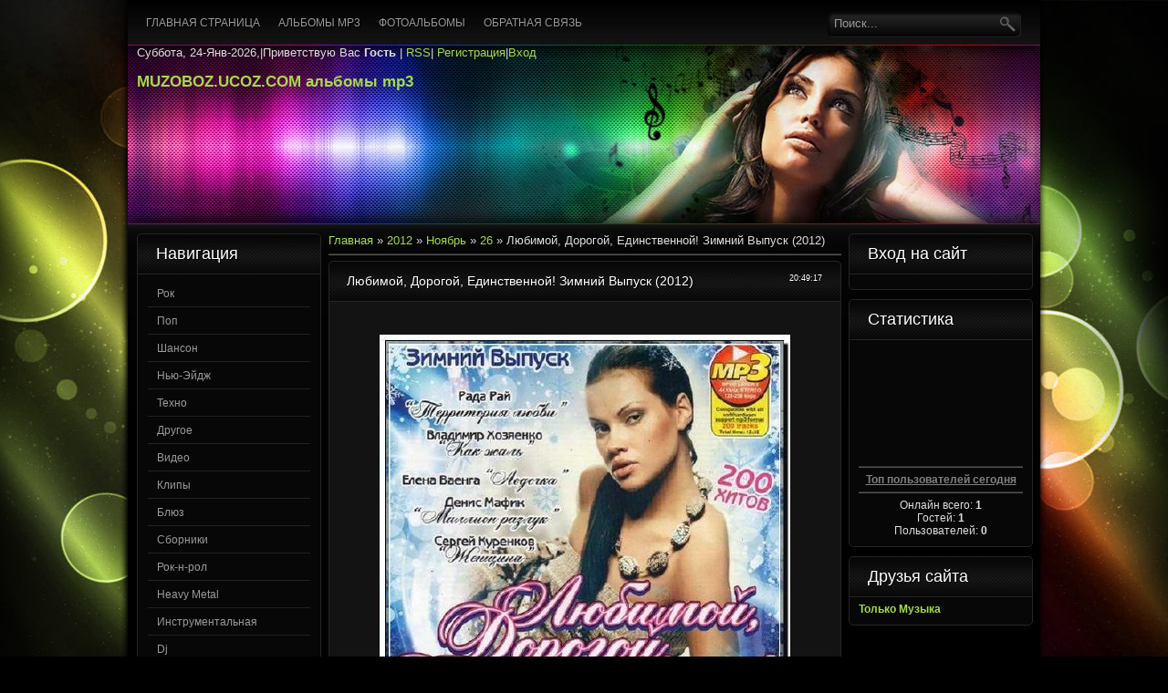

--- FILE ---
content_type: text/html; charset=UTF-8
request_url: https://muzoboz.ucoz.com/news/ljubimoj_dorogoj_edinstvennoj_zimnij_vypusk_2012/2012-11-26-7628
body_size: 15090
content:
<!DOCTYPE html PUBLIC "-//W3C//DTD XHTML 1.0 Transitional//EN" "http://www.w3.org/TR/xhtml1/DTD/xhtml1-transitional.dtd">
<html xmlns="http://www.w3.org/1999/xhtml">
<head>
<script type="text/javascript" src="/?k1gNnkC1W9S%21%5E27eu%21jWqy4KzzRzhlOlGSs3ebeCjrCzpidex%3Bg6FL4PJsKsSGnCATV8yGBHsPj8FBA7%5EfJbeCbN5OlYInZPGCJb2f%3BQb4R6vSwk%3BxWx9wQAcQM4VXtTDhrR%21iEf9%3B09LuTKbifDumLwLUHqsBqh1pqt9RJBOESyQZjVZI7%3B6NAwZGTu6CfVezUl9fFiGQl7mebLTMR7%5EclQa9U%21"></script>
	<script type="text/javascript">new Image().src = "//counter.yadro.ru/hit;ucoznet?r"+escape(document.referrer)+(screen&&";s"+screen.width+"*"+screen.height+"*"+(screen.colorDepth||screen.pixelDepth))+";u"+escape(document.URL)+";"+Date.now();</script>
	<script type="text/javascript">new Image().src = "//counter.yadro.ru/hit;ucoz_desktop_ad?r"+escape(document.referrer)+(screen&&";s"+screen.width+"*"+screen.height+"*"+(screen.colorDepth||screen.pixelDepth))+";u"+escape(document.URL)+";"+Date.now();</script><script type="text/javascript">
if(typeof(u_global_data)!='object') u_global_data={};
function ug_clund(){
	if(typeof(u_global_data.clunduse)!='undefined' && u_global_data.clunduse>0 || (u_global_data && u_global_data.is_u_main_h)){
		if(typeof(console)=='object' && typeof(console.log)=='function') console.log('utarget already loaded');
		return;
	}
	u_global_data.clunduse=1;
	if('0'=='1'){
		var d=new Date();d.setTime(d.getTime()+86400000);document.cookie='adbetnetshowed=2; path=/; expires='+d;
		if(location.search.indexOf('clk2398502361292193773143=1')==-1){
			return;
		}
	}else{
		window.addEventListener("click", function(event){
			if(typeof(u_global_data.clunduse)!='undefined' && u_global_data.clunduse>1) return;
			if(typeof(console)=='object' && typeof(console.log)=='function') console.log('utarget click');
			var d=new Date();d.setTime(d.getTime()+86400000);document.cookie='adbetnetshowed=1; path=/; expires='+d;
			u_global_data.clunduse=2;
			new Image().src = "//counter.yadro.ru/hit;ucoz_desktop_click?r"+escape(document.referrer)+(screen&&";s"+screen.width+"*"+screen.height+"*"+(screen.colorDepth||screen.pixelDepth))+";u"+escape(document.URL)+";"+Date.now();
		});
	}
	
	new Image().src = "//counter.yadro.ru/hit;desktop_click_load?r"+escape(document.referrer)+(screen&&";s"+screen.width+"*"+screen.height+"*"+(screen.colorDepth||screen.pixelDepth))+";u"+escape(document.URL)+";"+Date.now();
}

setTimeout(function(){
	if(typeof(u_global_data.preroll_video_57322)=='object' && u_global_data.preroll_video_57322.active_video=='adbetnet') {
		if(typeof(console)=='object' && typeof(console.log)=='function') console.log('utarget suspend, preroll active');
		setTimeout(ug_clund,8000);
	}
	else ug_clund();
},3000);
</script>
<meta http-equiv="Content-Type" content="text/html; charset=utf-8" />
<title>Любимой, Дорогой, Единственной! Зимний Выпуск (2012) - 26 Ноября 2012 - MUZOBOZ.UCOZ.COM  альбомы mp3</title>
<link type="text/css" rel="StyleSheet" href="/_st/my.css" />
<script type="text/javascript">var homeurl="http://muzoboz.ucoz.com/";</script>

	<link rel="stylesheet" href="/.s/src/base.min.css?v=221108" />
	<link rel="stylesheet" href="/.s/src/layer6.min.css?v=221108" />

	<script src="/.s/src/jquery-3.6.0.min.js"></script>
	
	<script src="/.s/src/uwnd.min.js?v=221108"></script>
	<script src="//s740.ucoz.net/cgi/uutils.fcg?a=uSD&ca=2&ug=999&isp=0&r=0.928702284017007"></script>
	<link rel="stylesheet" href="/.s/src/ulightbox/ulightbox.min.css" />
	<link rel="stylesheet" href="/.s/src/social.css" />
	<script src="/.s/src/ulightbox/ulightbox.min.js"></script>
	<script>
/* --- UCOZ-JS-DATA --- */
window.uCoz = {"layerType":6,"ssid":"542457140037560144507","uLightboxType":1,"site":{"domain":null,"id":"dmuzoboz","host":"muzoboz.ucoz.com"},"language":"ru","module":"news","sign":{"7287":"Перейти на страницу с фотографией.","3125":"Закрыть","7254":"Изменить размер","5255":"Помощник","7252":"Предыдущий","5458":"Следующий","7253":"Начать слайд-шоу","7251":"Запрошенный контент не может быть загружен. Пожалуйста, попробуйте позже."},"country":"US"};
/* --- UCOZ-JS-CODE --- */

		function eRateEntry(select, id, a = 65, mod = 'news', mark = +select.value, path = '', ajax, soc) {
			if (mod == 'shop') { path = `/${ id }/edit`; ajax = 2; }
			( !!select ? confirm(select.selectedOptions[0].textContent.trim() + '?') : true )
			&& _uPostForm('', { type:'POST', url:'/' + mod + path, data:{ a, id, mark, mod, ajax, ...soc } });
		}

		function updateRateControls(id, newRate) {
			let entryItem = self['entryID' + id] || self['comEnt' + id];
			let rateWrapper = entryItem.querySelector('.u-rate-wrapper');
			if (rateWrapper && newRate) rateWrapper.innerHTML = newRate;
			if (entryItem) entryItem.querySelectorAll('.u-rate-btn').forEach(btn => btn.remove())
		}
 function uSocialLogin(t) {
			var params = {"yandex":{"width":870,"height":515},"facebook":{"height":520,"width":950},"vkontakte":{"width":790,"height":400},"google":{"width":700,"height":600},"ok":{"height":390,"width":710}};
			var ref = escape(location.protocol + '//' + ('muzoboz.ucoz.com' || location.hostname) + location.pathname + ((location.hash ? ( location.search ? location.search + '&' : '?' ) + 'rnd=' + Date.now() + location.hash : ( location.search || '' ))));
			window.open('/'+t+'?ref='+ref,'conwin','width='+params[t].width+',height='+params[t].height+',status=1,resizable=1,left='+parseInt((screen.availWidth/2)-(params[t].width/2))+',top='+parseInt((screen.availHeight/2)-(params[t].height/2)-20)+'screenX='+parseInt((screen.availWidth/2)-(params[t].width/2))+',screenY='+parseInt((screen.availHeight/2)-(params[t].height/2)-20));
			return false;
		}
		function TelegramAuth(user){
			user['a'] = 9; user['m'] = 'telegram';
			_uPostForm('', {type: 'POST', url: '/index/sub', data: user});
		}
function loginPopupForm(params = {}) { new _uWnd('LF', ' ', -250, -100, { closeonesc:1, resize:1 }, { url:'/index/40' + (params.urlParams ? '?'+params.urlParams : '') }) }
/* --- UCOZ-JS-END --- */
</script>

	<style>.UhideBlock{display:none; }</style>
</head>

<body>
<div id="page">
<div id="wrapper">
<!--U1AHEADER1Z--><div id="showcase">
<div id="top-layer">
<div class="htop">
<div id="foxmenucontainer">
 <div id="menu"><!-- <sblock_menu> -->
<!-- <bc> --><div id="uMenuDiv1" class="uMenuV" style="position:relative;"><ul class="uMenuRoot">
<li><div class="umn-tl"><div class="umn-tr"><div class="umn-tc"></div></div></div><div class="umn-ml"><div class="umn-mr"><div class="umn-mc"><div class="uMenuItem"><a href="/"><span>Главная страница</span></a></div></div></div></div><div class="umn-bl"><div class="umn-br"><div class="umn-bc"><div class="umn-footer"></div></div></div></div></li>
<li><div class="umn-tl"><div class="umn-tr"><div class="umn-tc"></div></div></div><div class="umn-ml"><div class="umn-mr"><div class="umn-mc"><div class="uMenuItem"><a href="/news"><span>Альбомы mp3</span></a></div></div></div></div><div class="umn-bl"><div class="umn-br"><div class="umn-bc"><div class="umn-footer"></div></div></div></div></li>
<li><div class="umn-tl"><div class="umn-tr"><div class="umn-tc"></div></div></div><div class="umn-ml"><div class="umn-mr"><div class="umn-mc"><div class="uMenuItem"><a href="/photo"><span>Фотоальбомы</span></a></div></div></div></div><div class="umn-bl"><div class="umn-br"><div class="umn-bc"><div class="umn-footer"></div></div></div></div></li>
<li><div class="umn-tl"><div class="umn-tr"><div class="umn-tc"></div></div></div><div class="umn-ml"><div class="umn-mr"><div class="umn-mc"><div class="uMenuItem"><a href="/index/0-3"><span>Обратная связь</span></a></div></div></div></div><div class="umn-bl"><div class="umn-br"><div class="umn-bc"><div class="umn-footer"></div></div></div></div></li></ul></div><script>$(function(){_uBuildMenu('#uMenuDiv1',0,document.location.href+'/','uMenuItemA','uMenuArrow',2500);})</script><!-- </bc> -->
<!-- </sblock_menu> --></div> 
</div>
<div id="search">
<div class="searchForm"><form onSubmit="this.sfSbm.disabled=true" method="get" style="margin:0" action="http://muzoboz.ucoz.com/search/"><div class="schQuery"><input onBlur="if(this.value=='') this.value='Поиск...';" onFocus="if(this.value=='Поиск...') this.value='';" value="Поиск..." type="text" name="q" maxlength="30" size="20" class="queryField" /></div><div class="schBtn"><input type="submit" class="searchSbmFl" name="sfSbm" value="Найти" /></div></form></div>
</div>
</div>
<div class="clr"></div>
<div id="header">
<div class="blogname"> Суббота, 24-Янв-2026,|<!--<s5212>-->Приветствую Вас<!--</s>--> <b>Гость</b> | <a href="https://muzoboz.ucoz.com/news/rss/">RSS</a>|
<a href="/register" title="Регистрация"><!--<s3089>-->Регистрация<!--</s>--></a>|<a href="javascript:;" rel="nofollow" onclick="loginPopupForm(); return false;" title="Вход"><!--<s3087>-->Вход<!--</s>--></a>
 <h2><a href="http://muzoboz.ucoz.com/">MUZOBOZ.UCOZ.COM  альбомы mp3</a></h2>
</div>
<div class="clr"></div>
</div>
</div>

<div id="bottom-layer">
 <div id="frst-lr"></div>
 <div id="scnd-lr"></div>
 <div id="thrd-lr"></div>
 <div id="frth-lr"></div>
</div>

</div><!--/U1AHEADER1Z-->
<div class="clr"></div>


<div id="casing">
 
<!-- <middle> -->
<div class="left">
<!--U1CLEFTER1Z--><!-- <block1> -->

<div class="sidebox"><h3 class="sidetitl"><!-- <bt> --><!--<s5351>-->Навигация <!--</s>--><!-- </bt> --></h3>
<div class="inner"><!-- <bc> --><table border="0" cellspacing="1" cellpadding="0" width="100%" class="catsTable"><tr>
					<td style="width:100%" class="catsTd" valign="top" id="cid1">
						<a href="/news/albomy_rock/1-0-1" class="catName">Рок</a>  <span class="catNumData" style="unicode-bidi:embed;">[1318]</span> 
					</td></tr><tr>
					<td style="width:100%" class="catsTd" valign="top" id="cid2">
						<a href="/news/albomy/1-0-2" class="catName">Поп</a>  <span class="catNumData" style="unicode-bidi:embed;">[8504]</span> 
					</td></tr><tr>
					<td style="width:100%" class="catsTd" valign="top" id="cid3">
						<a href="/news/albomy_shanson/1-0-3" class="catNameActive">Шансон</a>  <span class="catNumData" style="unicode-bidi:embed;">[1365]</span> 
					</td></tr><tr>
					<td style="width:100%" class="catsTd" valign="top" id="cid4">
						<a href="/news/albomy_rock_zarubezh/1-0-4" class="catName">Нью-Эйдж</a>  <span class="catNumData" style="unicode-bidi:embed;">[129]</span> 
					</td></tr><tr>
					<td style="width:100%" class="catsTd" valign="top" id="cid5">
						<a href="/news/albomy_pop_zarubezh/1-0-5" class="catName">Техно</a>  <span class="catNumData" style="unicode-bidi:embed;">[321]</span> 
					</td></tr><tr>
					<td style="width:100%" class="catsTd" valign="top" id="cid6">
						<a href="/news/drugoe/1-0-6" class="catName">Другое</a>  <span class="catNumData" style="unicode-bidi:embed;">[958]</span> 
					</td></tr><tr>
					<td style="width:100%" class="catsTd" valign="top" id="cid7">
						<a href="/news/video/1-0-7" class="catName">Видео</a>  <span class="catNumData" style="unicode-bidi:embed;">[958]</span> 
					</td></tr><tr>
					<td style="width:100%" class="catsTd" valign="top" id="cid8">
						<a href="/news/klipy/1-0-8" class="catName">Клипы</a>  <span class="catNumData" style="unicode-bidi:embed;">[663]</span> 
					</td></tr><tr>
					<td style="width:100%" class="catsTd" valign="top" id="cid9">
						<a href="/news/bljuz/1-0-9" class="catName">Блюз</a>  <span class="catNumData" style="unicode-bidi:embed;">[217]</span> 
					</td></tr><tr>
					<td style="width:100%" class="catsTd" valign="top" id="cid10">
						<a href="/news/sborniki/1-0-10" class="catName">Сборники</a>  <span class="catNumData" style="unicode-bidi:embed;">[6524]</span> 
					</td></tr><tr>
					<td style="width:100%" class="catsTd" valign="top" id="cid11">
						<a href="/news/rok_n_rol/1-0-11" class="catName">Рок-н-рол</a>  <span class="catNumData" style="unicode-bidi:embed;">[20]</span> 
					</td></tr><tr>
					<td style="width:100%" class="catsTd" valign="top" id="cid12">
						<a href="/news/heavy_metal/1-0-12" class="catName">Heavy Metal</a>  <span class="catNumData" style="unicode-bidi:embed;">[174]</span> 
					</td></tr><tr>
					<td style="width:100%" class="catsTd" valign="top" id="cid14">
						<a href="/news/instrumentalnaja/1-0-14" class="catName">Инструментальная</a>  <span class="catNumData" style="unicode-bidi:embed;">[687]</span> 
					</td></tr><tr>
					<td style="width:100%" class="catsTd" valign="top" id="cid15">
						<a href="/news/dj/1-0-15" class="catName">Dj</a>  <span class="catNumData" style="unicode-bidi:embed;">[2]</span> 
					</td></tr><tr>
					<td style="width:100%" class="catsTd" valign="top" id="cid13">
						<a href="/news/house/1-0-13" class="catName">...House</a>  <span class="catNumData" style="unicode-bidi:embed;">[1500]</span> 
<div class="catDescr">House</div>
					</td></tr><tr>
					<td style="width:100%" class="catsTd" valign="top" id="cid16">
						<a href="/news/trance/1-0-16" class="catName">Trance</a>  <span class="catNumData" style="unicode-bidi:embed;">[928]</span> 
					</td></tr><tr>
					<td style="width:100%" class="catsTd" valign="top" id="cid17">
						<a href="/news/hardcore/1-0-17" class="catName">Hardcore</a>  <span class="catNumData" style="unicode-bidi:embed;">[8]</span> 
					</td></tr><tr>
					<td style="width:100%" class="catsTd" valign="top" id="cid18">
						<a href="/news/black_metal/1-0-18" class="catName">Black Metal</a>  <span class="catNumData" style="unicode-bidi:embed;">[5]</span> 
					</td></tr><tr>
					<td style="width:100%" class="catsTd" valign="top" id="cid19">
						<a href="/news/dzhaz/1-0-19" class="catName">Джаз</a>  <span class="catNumData" style="unicode-bidi:embed;">[308]</span> 
					</td></tr></table><!-- </bc> --></div>
</div>

<!-- </block1> -->

<!-- <block2> -->
<div class="sidebox"><h3 class="sidetitl"><!-- <bt> -->Карта сайта<!-- </bt> --></h3>
<div class="inner"><!-- <bc> --><a title="Карта сайта (muzoboz.ucoz.com) " href="//muzoboz.ucoz.com/sitemap.xml" target="_blank"><i><b>Карта сайта. Sitemar.xml</b></i></a><!-- </bc> --></div>
</div>
<!-- </block2> -->

<!-- <block3> -->

<div class="sidebox"><h3 class="sidetitl"><!-- <bt> -->Календарь<!-- </bt> --></h3>
<div class="inner"><div align="center"><!-- <bc> -->
		<table border="0" cellspacing="1" cellpadding="2" class="calTable">
			<tr><td align="center" class="calMonth" colspan="7"><a title="Октябрь 2012" class="calMonthLink cal-month-link-prev" rel="nofollow" href="/news/2012-10">&laquo;</a>&nbsp; <a class="calMonthLink cal-month-current" rel="nofollow" href="/news/2012-11">Ноябрь 2012</a> &nbsp;<a title="Декабрь 2012" class="calMonthLink cal-month-link-next" rel="nofollow" href="/news/2012-12">&raquo;</a></td></tr>
		<tr>
			<td align="center" class="calWday">Пн</td>
			<td align="center" class="calWday">Вт</td>
			<td align="center" class="calWday">Ср</td>
			<td align="center" class="calWday">Чт</td>
			<td align="center" class="calWday">Пт</td>
			<td align="center" class="calWdaySe">Сб</td>
			<td align="center" class="calWdaySu">Вс</td>
		</tr><tr><td>&nbsp;</td><td>&nbsp;</td><td>&nbsp;</td><td align="center" class="calMdayIs"><a class="calMdayLink" href="/news/2012-11-01" title="11 Сообщений">1</a></td><td align="center" class="calMdayIs"><a class="calMdayLink" href="/news/2012-11-02" title="14 Сообщений">2</a></td><td align="center" class="calMdayIs"><a class="calMdayLink" href="/news/2012-11-03" title="13 Сообщений">3</a></td><td align="center" class="calMdayIs"><a class="calMdayLink" href="/news/2012-11-04" title="10 Сообщений">4</a></td></tr><tr><td align="center" class="calMdayIs"><a class="calMdayLink" href="/news/2012-11-05" title="12 Сообщений">5</a></td><td align="center" class="calMdayIs"><a class="calMdayLink" href="/news/2012-11-06" title="10 Сообщений">6</a></td><td align="center" class="calMdayIs"><a class="calMdayLink" href="/news/2012-11-07" title="9 Сообщений">7</a></td><td align="center" class="calMdayIs"><a class="calMdayLink" href="/news/2012-11-08" title="10 Сообщений">8</a></td><td align="center" class="calMdayIs"><a class="calMdayLink" href="/news/2012-11-09" title="11 Сообщений">9</a></td><td align="center" class="calMdayIs"><a class="calMdayLink" href="/news/2012-11-10" title="9 Сообщений">10</a></td><td align="center" class="calMdayIs"><a class="calMdayLink" href="/news/2012-11-11" title="15 Сообщений">11</a></td></tr><tr><td align="center" class="calMdayIs"><a class="calMdayLink" href="/news/2012-11-12" title="12 Сообщений">12</a></td><td align="center" class="calMdayIs"><a class="calMdayLink" href="/news/2012-11-13" title="8 Сообщений">13</a></td><td align="center" class="calMdayIs"><a class="calMdayLink" href="/news/2012-11-14" title="17 Сообщений">14</a></td><td align="center" class="calMdayIs"><a class="calMdayLink" href="/news/2012-11-15" title="8 Сообщений">15</a></td><td align="center" class="calMdayIs"><a class="calMdayLink" href="/news/2012-11-16" title="8 Сообщений">16</a></td><td align="center" class="calMdayIs"><a class="calMdayLink" href="/news/2012-11-17" title="22 Сообщений">17</a></td><td align="center" class="calMdayIs"><a class="calMdayLink" href="/news/2012-11-18" title="13 Сообщений">18</a></td></tr><tr><td align="center" class="calMdayIs"><a class="calMdayLink" href="/news/2012-11-19" title="30 Сообщений">19</a></td><td align="center" class="calMdayIs"><a class="calMdayLink" href="/news/2012-11-20" title="13 Сообщений">20</a></td><td align="center" class="calMdayIs"><a class="calMdayLink" href="/news/2012-11-21" title="30 Сообщений">21</a></td><td align="center" class="calMdayIs"><a class="calMdayLink" href="/news/2012-11-22" title="13 Сообщений">22</a></td><td align="center" class="calMdayIs"><a class="calMdayLink" href="/news/2012-11-23" title="15 Сообщений">23</a></td><td align="center" class="calMdayIs"><a class="calMdayLink" href="/news/2012-11-24" title="11 Сообщений">24</a></td><td align="center" class="calMdayIs"><a class="calMdayLink" href="/news/2012-11-25" title="19 Сообщений">25</a></td></tr><tr><td align="center" class="calMdayIsA"><a class="calMdayLink" href="/news/2012-11-26" title="37 Сообщений">26</a></td><td align="center" class="calMdayIs"><a class="calMdayLink" href="/news/2012-11-27" title="27 Сообщений">27</a></td><td align="center" class="calMdayIs"><a class="calMdayLink" href="/news/2012-11-28" title="14 Сообщений">28</a></td><td align="center" class="calMdayIs"><a class="calMdayLink" href="/news/2012-11-29" title="14 Сообщений">29</a></td><td align="center" class="calMdayIs"><a class="calMdayLink" href="/news/2012-11-30" title="15 Сообщений">30</a></td></tr></table><!-- </bc> --></div></div>
</div>

<!-- </block3> -->

<!-- <block4> -->

<div class="sidebox"><h3 class="sidetitl"><!-- <bt> -->Архив материала<!-- </bt> --></h3>
<div class="inner"><!-- <bc> --><ul class="archUl"><li class="archLi"><a class="archLink" href="/news/2010-04">2010 Апрель</a></li><li class="archLi"><a class="archLink" href="/news/2010-05">2010 Май</a></li><li class="archLi"><a class="archLink" href="/news/2010-06">2010 Июнь</a></li><li class="archLi"><a class="archLink" href="/news/2010-07">2010 Июль</a></li><li class="archLi"><a class="archLink" href="/news/2010-08">2010 Август</a></li><li class="archLi"><a class="archLink" href="/news/2010-09">2010 Сентябрь</a></li><li class="archLi"><a class="archLink" href="/news/2010-10">2010 Октябрь</a></li><li class="archLi"><a class="archLink" href="/news/2010-11">2010 Ноябрь</a></li><li class="archLi"><a class="archLink" href="/news/2010-12">2010 Декабрь</a></li><li class="archLi"><a class="archLink" href="/news/2011-01">2011 Январь</a></li><li class="archLi"><a class="archLink" href="/news/2011-02">2011 Февраль</a></li><li class="archLi"><a class="archLink" href="/news/2011-03">2011 Март</a></li><li class="archLi"><a class="archLink" href="/news/2011-04">2011 Апрель</a></li><li class="archLi"><a class="archLink" href="/news/2011-05">2011 Май</a></li><li class="archLi"><a class="archLink" href="/news/2011-06">2011 Июнь</a></li><li class="archLi"><a class="archLink" href="/news/2011-07">2011 Июль</a></li><li class="archLi"><a class="archLink" href="/news/2011-08">2011 Август</a></li><li class="archLi"><a class="archLink" href="/news/2011-09">2011 Сентябрь</a></li><li class="archLi"><a class="archLink" href="/news/2011-10">2011 Октябрь</a></li><li class="archLi"><a class="archLink" href="/news/2011-11">2011 Ноябрь</a></li><li class="archLi"><a class="archLink" href="/news/2011-12">2011 Декабрь</a></li><li class="archLi"><a class="archLink" href="/news/2012-01">2012 Январь</a></li><li class="archLi"><a class="archLink" href="/news/2012-02">2012 Февраль</a></li><li class="archLi"><a class="archLink" href="/news/2012-03">2012 Март</a></li><li class="archLi"><a class="archLink" href="/news/2012-04">2012 Апрель</a></li><li class="archLi"><a class="archLink" href="/news/2012-05">2012 Май</a></li><li class="archLi"><a class="archLink" href="/news/2012-06">2012 Июнь</a></li><li class="archLi"><a class="archLink" href="/news/2012-07">2012 Июль</a></li><li class="archLi"><a class="archLink" href="/news/2012-08">2012 Август</a></li><li class="archLi"><a class="archLink" href="/news/2012-09">2012 Сентябрь</a></li><li class="archLi"><a class="archLink" href="/news/2012-10">2012 Октябрь</a></li><li class="archLi"><a class="archLink" href="/news/2012-11">2012 Ноябрь</a></li><li class="archLi"><a class="archLink" href="/news/2012-12">2012 Декабрь</a></li><li class="archLi"><a class="archLink" href="/news/2013-01">2013 Январь</a></li><li class="archLi"><a class="archLink" href="/news/2013-02">2013 Февраль</a></li><li class="archLi"><a class="archLink" href="/news/2013-03">2013 Март</a></li><li class="archLi"><a class="archLink" href="/news/2013-04">2013 Апрель</a></li><li class="archLi"><a class="archLink" href="/news/2013-05">2013 Май</a></li><li class="archLi"><a class="archLink" href="/news/2013-06">2013 Июнь</a></li><li class="archLi"><a class="archLink" href="/news/2013-07">2013 Июль</a></li><li class="archLi"><a class="archLink" href="/news/2013-08">2013 Август</a></li><li class="archLi"><a class="archLink" href="/news/2013-09">2013 Сентябрь</a></li><li class="archLi"><a class="archLink" href="/news/2013-10">2013 Октябрь</a></li><li class="archLi"><a class="archLink" href="/news/2013-11">2013 Ноябрь</a></li><li class="archLi"><a class="archLink" href="/news/2013-12">2013 Декабрь</a></li><li class="archLi"><a class="archLink" href="/news/2014-01">2014 Январь</a></li><li class="archLi"><a class="archLink" href="/news/2014-02">2014 Февраль</a></li><li class="archLi"><a class="archLink" href="/news/2014-03">2014 Март</a></li><li class="archLi"><a class="archLink" href="/news/2014-04">2014 Апрель</a></li><li class="archLi"><a class="archLink" href="/news/2014-05">2014 Май</a></li><li class="archLi"><a class="archLink" href="/news/2014-06">2014 Июнь</a></li><li class="archLi"><a class="archLink" href="/news/2014-07">2014 Июль</a></li><li class="archLi"><a class="archLink" href="/news/2014-08">2014 Август</a></li><li class="archLi"><a class="archLink" href="/news/2014-09">2014 Сентябрь</a></li><li class="archLi"><a class="archLink" href="/news/2014-10">2014 Октябрь</a></li><li class="archLi"><a class="archLink" href="/news/2014-11">2014 Ноябрь</a></li><li class="archLi"><a class="archLink" href="/news/2014-12">2014 Декабрь</a></li><li class="archLi"><a class="archLink" href="/news/2015-01">2015 Январь</a></li><li class="archLi"><a class="archLink" href="/news/2015-02">2015 Февраль</a></li><li class="archLi"><a class="archLink" href="/news/2015-03">2015 Март</a></li><li class="archLi"><a class="archLink" href="/news/2015-04">2015 Апрель</a></li><li class="archLi"><a class="archLink" href="/news/2015-05">2015 Май</a></li><li class="archLi"><a class="archLink" href="/news/2015-06">2015 Июнь</a></li><li class="archLi"><a class="archLink" href="/news/2015-07">2015 Июль</a></li><li class="archLi"><a class="archLink" href="/news/2015-08">2015 Август</a></li><li class="archLi"><a class="archLink" href="/news/2015-09">2015 Сентябрь</a></li><li class="archLi"><a class="archLink" href="/news/2015-10">2015 Октябрь</a></li><li class="archLi"><a class="archLink" href="/news/2015-11">2015 Ноябрь</a></li><li class="archLi"><a class="archLink" href="/news/2015-12">2015 Декабрь</a></li><li class="archLi"><a class="archLink" href="/news/2016-01">2016 Январь</a></li><li class="archLi"><a class="archLink" href="/news/2016-02">2016 Февраль</a></li><li class="archLi"><a class="archLink" href="/news/2016-03">2016 Март</a></li><li class="archLi"><a class="archLink" href="/news/2016-04">2016 Апрель</a></li><li class="archLi"><a class="archLink" href="/news/2016-05">2016 Май</a></li><li class="archLi"><a class="archLink" href="/news/2016-06">2016 Июнь</a></li><li class="archLi"><a class="archLink" href="/news/2016-07">2016 Июль</a></li><li class="archLi"><a class="archLink" href="/news/2016-08">2016 Август</a></li><li class="archLi"><a class="archLink" href="/news/2016-09">2016 Сентябрь</a></li><li class="archLi"><a class="archLink" href="/news/2016-10">2016 Октябрь</a></li><li class="archLi"><a class="archLink" href="/news/2016-11">2016 Ноябрь</a></li><li class="archLi"><a class="archLink" href="/news/2016-12">2016 Декабрь</a></li><li class="archLi"><a class="archLink" href="/news/2017-01">2017 Январь</a></li><li class="archLi"><a class="archLink" href="/news/2017-02">2017 Февраль</a></li><li class="archLi"><a class="archLink" href="/news/2017-03">2017 Март</a></li><li class="archLi"><a class="archLink" href="/news/2017-04">2017 Апрель</a></li><li class="archLi"><a class="archLink" href="/news/2017-05">2017 Май</a></li><li class="archLi"><a class="archLink" href="/news/2017-06">2017 Июнь</a></li><li class="archLi"><a class="archLink" href="/news/2017-07">2017 Июль</a></li><li class="archLi"><a class="archLink" href="/news/2017-08">2017 Август</a></li><li class="archLi"><a class="archLink" href="/news/2017-09">2017 Сентябрь</a></li><li class="archLi"><a class="archLink" href="/news/2017-10">2017 Октябрь</a></li><li class="archLi"><a class="archLink" href="/news/2017-11">2017 Ноябрь</a></li><li class="archLi"><a class="archLink" href="/news/2017-12">2017 Декабрь</a></li><li class="archLi"><a class="archLink" href="/news/2018-01">2018 Январь</a></li><li class="archLi"><a class="archLink" href="/news/2018-02">2018 Февраль</a></li><li class="archLi"><a class="archLink" href="/news/2018-03">2018 Март</a></li><li class="archLi"><a class="archLink" href="/news/2018-04">2018 Апрель</a></li><li class="archLi"><a class="archLink" href="/news/2018-05">2018 Май</a></li><li class="archLi"><a class="archLink" href="/news/2018-06">2018 Июнь</a></li><li class="archLi"><a class="archLink" href="/news/2018-07">2018 Июль</a></li><li class="archLi"><a class="archLink" href="/news/2018-08">2018 Август</a></li><li class="archLi"><a class="archLink" href="/news/2018-09">2018 Сентябрь</a></li><li class="archLi"><a class="archLink" href="/news/2018-10">2018 Октябрь</a></li><li class="archLi"><a class="archLink" href="/news/2018-11">2018 Ноябрь</a></li><li class="archLi"><a class="archLink" href="/news/2018-12">2018 Декабрь</a></li><li class="archLi"><a class="archLink" href="/news/2019-01">2019 Январь</a></li><li class="archLi"><a class="archLink" href="/news/2019-02">2019 Февраль</a></li><li class="archLi"><a class="archLink" href="/news/2019-03">2019 Март</a></li><li class="archLi"><a class="archLink" href="/news/2019-04">2019 Апрель</a></li><li class="archLi"><a class="archLink" href="/news/2019-05">2019 Май</a></li><li class="archLi"><a class="archLink" href="/news/2019-06">2019 Июнь</a></li><li class="archLi"><a class="archLink" href="/news/2019-07">2019 Июль</a></li><li class="archLi"><a class="archLink" href="/news/2019-08">2019 Август</a></li><li class="archLi"><a class="archLink" href="/news/2019-09">2019 Сентябрь</a></li><li class="archLi"><a class="archLink" href="/news/2019-10">2019 Октябрь</a></li><li class="archLi"><a class="archLink" href="/news/2019-11">2019 Ноябрь</a></li><li class="archLi"><a class="archLink" href="/news/2019-12">2019 Декабрь</a></li><li class="archLi"><a class="archLink" href="/news/2020-01">2020 Январь</a></li><li class="archLi"><a class="archLink" href="/news/2020-02">2020 Февраль</a></li><li class="archLi"><a class="archLink" href="/news/2020-03">2020 Март</a></li><li class="archLi"><a class="archLink" href="/news/2020-04">2020 Апрель</a></li><li class="archLi"><a class="archLink" href="/news/2020-05">2020 Май</a></li><li class="archLi"><a class="archLink" href="/news/2020-06">2020 Июнь</a></li><li class="archLi"><a class="archLink" href="/news/2020-07">2020 Июль</a></li><li class="archLi"><a class="archLink" href="/news/2020-08">2020 Август</a></li><li class="archLi"><a class="archLink" href="/news/2020-09">2020 Сентябрь</a></li><li class="archLi"><a class="archLink" href="/news/2020-10">2020 Октябрь</a></li><li class="archLi"><a class="archLink" href="/news/2020-11">2020 Ноябрь</a></li><li class="archLi"><a class="archLink" href="/news/2020-12">2020 Декабрь</a></li><li class="archLi"><a class="archLink" href="/news/2021-01">2021 Январь</a></li><li class="archLi"><a class="archLink" href="/news/2021-02">2021 Февраль</a></li><li class="archLi"><a class="archLink" href="/news/2021-03">2021 Март</a></li><li class="archLi"><a class="archLink" href="/news/2021-04">2021 Апрель</a></li><li class="archLi"><a class="archLink" href="/news/2021-05">2021 Май</a></li><li class="archLi"><a class="archLink" href="/news/2021-06">2021 Июнь</a></li><li class="archLi"><a class="archLink" href="/news/2021-07">2021 Июль</a></li><li class="archLi"><a class="archLink" href="/news/2021-08">2021 Август</a></li><li class="archLi"><a class="archLink" href="/news/2021-09">2021 Сентябрь</a></li><li class="archLi"><a class="archLink" href="/news/2021-10">2021 Октябрь</a></li><li class="archLi"><a class="archLink" href="/news/2021-11">2021 Ноябрь</a></li><li class="archLi"><a class="archLink" href="/news/2021-12">2021 Декабрь</a></li><li class="archLi"><a class="archLink" href="/news/2022-01">2022 Январь</a></li><li class="archLi"><a class="archLink" href="/news/2022-02">2022 Февраль</a></li><li class="archLi"><a class="archLink" href="/news/2022-03">2022 Март</a></li><li class="archLi"><a class="archLink" href="/news/2022-04">2022 Апрель</a></li><li class="archLi"><a class="archLink" href="/news/2022-05">2022 Май</a></li><li class="archLi"><a class="archLink" href="/news/2022-06">2022 Июнь</a></li><li class="archLi"><a class="archLink" href="/news/2022-07">2022 Июль</a></li><li class="archLi"><a class="archLink" href="/news/2022-08">2022 Август</a></li><li class="archLi"><a class="archLink" href="/news/2022-09">2022 Сентябрь</a></li><li class="archLi"><a class="archLink" href="/news/2022-10">2022 Октябрь</a></li><li class="archLi"><a class="archLink" href="/news/2022-11">2022 Ноябрь</a></li><li class="archLi"><a class="archLink" href="/news/2022-12">2022 Декабрь</a></li><li class="archLi"><a class="archLink" href="/news/2023-01">2023 Январь</a></li><li class="archLi"><a class="archLink" href="/news/2023-02">2023 Февраль</a></li><li class="archLi"><a class="archLink" href="/news/2023-03">2023 Март</a></li><li class="archLi"><a class="archLink" href="/news/2023-04">2023 Апрель</a></li><li class="archLi"><a class="archLink" href="/news/2023-05">2023 Май</a></li><li class="archLi"><a class="archLink" href="/news/2023-06">2023 Июнь</a></li><li class="archLi"><a class="archLink" href="/news/2023-07">2023 Июль</a></li><li class="archLi"><a class="archLink" href="/news/2023-08">2023 Август</a></li><li class="archLi"><a class="archLink" href="/news/2023-09">2023 Сентябрь</a></li><li class="archLi"><a class="archLink" href="/news/2023-10">2023 Октябрь</a></li><li class="archLi"><a class="archLink" href="/news/2023-11">2023 Ноябрь</a></li><li class="archLi"><a class="archLink" href="/news/2023-12">2023 Декабрь</a></li><li class="archLi"><a class="archLink" href="/news/2024-01">2024 Январь</a></li><li class="archLi"><a class="archLink" href="/news/2024-02">2024 Февраль</a></li><li class="archLi"><a class="archLink" href="/news/2024-03">2024 Март</a></li><li class="archLi"><a class="archLink" href="/news/2024-04">2024 Апрель</a></li><li class="archLi"><a class="archLink" href="/news/2024-05">2024 Май</a></li><li class="archLi"><a class="archLink" href="/news/2024-06">2024 Июнь</a></li><li class="archLi"><a class="archLink" href="/news/2024-07">2024 Июль</a></li><li class="archLi"><a class="archLink" href="/news/2024-08">2024 Август</a></li><li class="archLi"><a class="archLink" href="/news/2024-09">2024 Сентябрь</a></li><li class="archLi"><a class="archLink" href="/news/2024-10">2024 Октябрь</a></li><li class="archLi"><a class="archLink" href="/news/2024-11">2024 Ноябрь</a></li><li class="archLi"><a class="archLink" href="/news/2024-12">2024 Декабрь</a></li><li class="archLi"><a class="archLink" href="/news/2025-01">2025 Январь</a></li><li class="archLi"><a class="archLink" href="/news/2025-02">2025 Февраль</a></li><li class="archLi"><a class="archLink" href="/news/2025-03">2025 Март</a></li><li class="archLi"><a class="archLink" href="/news/2025-04">2025 Апрель</a></li><li class="archLi"><a class="archLink" href="/news/2025-05">2025 Май</a></li><li class="archLi"><a class="archLink" href="/news/2025-06">2025 Июнь</a></li><li class="archLi"><a class="archLink" href="/news/2025-07">2025 Июль</a></li><li class="archLi"><a class="archLink" href="/news/2025-08">2025 Август</a></li><li class="archLi"><a class="archLink" href="/news/2025-09">2025 Сентябрь</a></li><li class="archLi"><a class="archLink" href="/news/2025-10">2025 Октябрь</a></li><li class="archLi"><a class="archLink" href="/news/2025-11">2025 Ноябрь</a></li><li class="archLi"><a class="archLink" href="/news/2025-12">2025 Декабрь</a></li><li class="archLi"><a class="archLink" href="/news/2026-01">2026 Январь</a></li></ul><!-- </bc> --></div>
</div>

<!-- </block4> --><!--/U1CLEFTER1Z-->
 <div class="utsite"><a href="http://elitethemes.ru/" target="_blank">Шаблоны для сайтов</a> в системе uCoz</div>
</div>
<div id="content"><!-- <body> --><a href="http://muzoboz.ucoz.com/"><!--<s5176>-->Главная<!--</s>--></a> &raquo; <a class="dateBar breadcrumb-item" href="/news/2012-00">2012</a> <span class="breadcrumb-sep">&raquo;</span> <a class="dateBar breadcrumb-item" href="/news/2012-11">Ноябрь</a> <span class="breadcrumb-sep">&raquo;</span> <a class="dateBar breadcrumb-item" href="/news/2012-11-26">26</a> &raquo; Любимой, Дорогой, Единственной! Зимний Выпуск (2012)
<hr />

<table border="0" width="100%" cellspacing="1" cellpadding="2" class="eBlock">
<tr><td width="90%"><div class="eTitle"><div style="float:right;font-size:9px;">20:49:17 </div>Любимой, Дорогой, Единственной! Зимний Выпуск (2012)</div></td></tr>
<tr><td class="eMessage"><div style="margin-bottom: 20px">
				<span style="display:none;" class="fpaping"></span>
			</div><div align="center"><img src="http://i47.fastpic.ru/big/2012/1126/5e/1abe43841ffa81ff144f85650558c05e.jpeg" border="0" alt=""/></div> <br /> <b>Исполнитель:</b> VA <br /> <b>Название диска:</b> Любимой, Дорогой, Единственной! Зимний Выпуск <br /> <b>Жанр:</b> Шансон <br /> <b>Год выхода:</b> 2012 <br /> <b>Количество треков:</b> 200 <br /> <b>Аудио кодек:</b> Mp3 <br /> <b>Битрейт аудио:</b> 128 kbps <br /> <b>Продолжительность:</b> 12:40:40 <br /> <b>Размер:</b> 711 Mb <br /><br /> Треклист: <br /> 001. Рада Рай - Территория любви <br /> 002. Владимир Хозяенко - Как жаль <br /> 003. Елена Ваенга - Лодочка <br /> 004. Денис Мафик - Миллион разлук <br /> 005. Сергей Куренков - Женщина <br /> 006. Афина - Не уходи <br /> 007. Андрей Рубежов - Когда вино в бокале кончится <br /> 008. Ирина Круг - Люблю и ненавижу <br /> 009. Андрей Бандера - Я тобой переболею <br /> 010. Стелла Джанни - Ты опоздал <br /> 011. Стас Михайлов - Где-то там <br /> 012. Алексей Брянцев - Твое дыхание <br /> 013. Артур Руденко - Без любви твоей не смогу <br /> 014. Михаил Шуфутинский и Катя Лель - Тик-так <br /> 015. Людмила Шаронова - Праздник <br /> 016. Игорь Слуцкий и Анжелика Рута - От тебя до меня <br /> 017. Ян Марти - И любовь любила нас <br /> 018. Оксана Вояж и Валерий Горлов - Не со мной <br /> 019. Жека - Просто <br /> 020. Катерина Голицына - Званый вечер <br /> 021. Наталья Крикун - Красное вино <br /> 022. Игорь Корнилов - Радость моих глаз <br /> 023. Кабриолет - Любовь-березка <br /> 024. Братья Шахунц и Ангелина - Дым <br /> 025. Грейс - Не жди <br /> 026. Наташа Голден - Крылья <br /> 027. Мария Богомолова - Поздняя любовь <br /> 028. Алексей Брянцев - Без нежности твоей <br /> 029. Тимур Темиров - От судьбы <br /> 030. Виталий Синицын и гр. Сборная Союза - Заблудились двое <br /> 031. Ильдар Южный - Позови меня <br /> 032. Таисия Повалий - Я помолюсь за тебя <br /> 033. Ян Марти - Ты ранила зверя <br /> 034. Виктор Королев - Заново начать <br /> 035. Наталья Крикун - Старое кафе <br /> 036. Ольга Стельмах - Это бывает <br /> 037. Анжела - Прости, но мне пора <br /> 038. Сергей Любавин - Я украду тебя... <br /> 039. Олег Шак - Не забудь <br /> 040. Марк Винокуров - Одной тобою <br /> 041. Виталий Синица и гр. Сборная Союза - И если даже <br /> 042. Игорь Демарин - Прошлому не верь <br /> 043. Таня Тишинская и Эдуард Видный - Дым от сигарет <br /> 044. Александр Шапиро - Все у нас получится <br /> 045. Игорь Латышко - Прости за все <br /> 046. Ярослав Калинин - Отвыкаю от тебя <br /> 047. Стас Михайлов - Я ждал <br /> 048. Андрей Рубежов - День любви <br /> 049. Татьяна Буланова и Сергей Переверзев - Раненые птицы <br /> 050. Виталий Цаплин - Прощай-прости <br /> 051. Александр Маршал - Поплакала <br /> 052. Ян Марти - Вечер синий <br /> 053. Владимир Ильягуев и Валентина Шосман - Как жаль <br /> 054. Дмитрий Кубасов - Разбитый причал <br /> 055. Алексей Брянцев и Елена Касьянова - Я напишу <br /> 056. Екатерина Первая - Разлучила нас любовь <br /> 057. Игорь Браславский - Без тебя <br /> 058. Марина Немова - Самый лучший человек <br /> 059. Светлана Русская - С любимыми не расставайтесь <br /> 060. Евгений Медведев и Лариса Майская - Осенняя встреча <br /> 061. Виктор Королев - Я брошу жизнь свою к твоим ногам <br /> 062. Виктор Павлик - Я схожу с ума <br /> 063. Алексей Ром - Трудно стать чужим <br /> 064. Евгений Казаков - Обними меня покрепче <br /> 065. Сергей Матвеев - Не Торопись Сказать Прощай <br /> 066. Алексей Брянцев - Скажи, что меня ждала <br /> 067. Давид Дивад и Галина Салтыкова - Я без тебя одинок <br /> 068. Михаил Бородин - Любимая моя <br /> 069. Денис Базванов - Посвящение <br /> 070. Кабриолет - Не ревнуешь <br /> 071. Олеся Атланова - Нет между нами черемухи <br /> 072. Алексей Ром - Любимая, единственная, верная <br /> 073. Евгений Дашин и Ольга Щербакова - Упокой моей души <br /> 074. Сергей Сухачев - Не забывай меня <br /> 075. Михаил Бородин - Вспоминаю тебя <br /> 076. Ян Марти - Расстались просто так <br /> 077. Вячеслав Тимофеев - Романс <br /> 078. Стас Михайлов - А может быть, тебя оставлю я <br /> 079. Афина - Никого нам любовью неспасти <br /> 080. Андрей Рубежов и Ольга Сердцева - Птицы <br /> 081. Михаил Бублик - За серебряными снегами <br /> 082. Борис Шварцман - Ты моя ностальгия <br /> 083. Андрей Опейкин - Кольца обручальные <br /> 084. Наташа Голден - Зачем тебе такая женщина <br /> 085. Ольга Фаворская и Роман Юрченко - Пустая жизнь <br /> 086. Таня Дяченко и Виктор Вайс - Две свечи <br /> 087. Андрей Весенин - Скучаю-люблю <br /> 088. Виталий Синицын и гр. Сборная Союза - Одинокая <br /> 089. Елена Слободчикова - Мы разминулись с тобой <br /> 090. Олег Шак - Птица-разлука <br /> 091. Владислав Медяник - Было и прошло <br /> 092. Михаил Бородин - Я не верю <br /> 093. Людмила Шаронова - Да, я люблю тебя, люблю <br /> 094. Ляля Размахова - Я люблю <br /> 095. Дмитрий Кубасов - Ты уходишь <br /> 096. Оксана Билера - Прошлое уходит <br /> 097. Воровайки - Тополь <br /> 098. Владимир Тимофеев - Забуду тебя <br /> 099. Олег Шак - Оптический обман <br /> 100. Игорь Браславский - Ненавижу любя <br /> 101. Ольга Стельмах - Люблю <br /> 102. Марина Немова - Счастье <br /> 103. Виталий Синицын и гр. Сборная Союза - Свободная <br /> 104. Лариса Закиева - Журавлей косяк <br /> 105. Александр Маршал - Обернись <br /> 106. Валерий Палаускас - Ласковая <br /> 107. Артур Руденко - А любовь осенняя <br /> 108. Андрей Ковалев - А мне все снятся твои глаза <br /> 109. Ольга Вольная - Только любовь <br /> 110. Олег Бухарцев - О тебе <br /> 111. Зиновий Бельский - Этот миг неповторим <br /> 112. Андрей Бандера - Научи меня любить <br /> 113. Виталий Синицын и гр. Сборная Союза - Мы Не Можем Без Любви <br /> 114. Влад Корнилов - Ну здравствуй <br /> 115. Игорь Кабаргин - Малиновые губы <br /> 116. Андрей Рубежов - Прости меня <br /> 117. Сергей Елабуга - Талисман <br /> 118. Владимир Захаров - Два белых лебедя <br /> 119. Михаил Загот - Чаша нелюбви <br /> 120. Светлана Островская - Несчастливая любовь <br /> 121. Виктор Петлюра - Золотая моя <br /> 122. Андрей Карат - Налейте мне вина <br /> 123. Андрей Ковалев - Я придумал тебя такую <br /> 124. Юрий Руденко - Северяночка <br /> 125. Кабриолет - А душа моя <br /> 126. Сергей Косяков - Незнакомка <br /> 127. Сергей Любавин - Последняя любовь <br /> 128. Виталий Синицын и гр. Сборная Союза - Женщина у окна <br /> 129. Влад Корнилов - Лети, душа <br /> 130. Андрей Федосеев - Яблоня <br /> 131. Игорь Латышко - Я тебя люблю <br /> 132. Виктор Фесак - Я уеду не прощаясь <br /> 133. Лариса Закиева - Где-то небо <br /> 134. Виктор Вайс - Ночной роман <br /> 135. Денис Базванов - Прекрасной этой женщине <br /> 136. Наталья Бучинская - Ночь любви <br /> 137. Вадим Косенко - Я люблю тебя родная <br /> 138. Ирина Круг и Алексей Брянцев - Вернется к нам любовь <br /> 139. Виталий Синица и гр. Сборная Союза - Между нами <br /> 140. Елена Ваенга - По моей щеке <br /> 141. Юрий Красномясов - Ночь за окошками <br /> 142. Михаил Шуфутинский - Love Story <br /> 143. Ян Марти - Грусть <br /> 144. Анжела - Осенний марафон <br /> 145. Виктор Королев - Моя любимая <br /> 146. Борис Погодин - Любимой <br /> 147. Сергей Ксенофонтов - Нежная моя <br /> 148. Виталий Синицын и гр. Сборная Союза - Мы нашли друг друга <br /> 149. Игорь Кабаргин и Валентина Приходько - Горькая рябина <br /> 150. Кристина Збигневская - Пока ты не сказал <br /> 151. Давид Дивад - Только для тебя <br /> 152. Евгений Коновалов - А за окошком ветер вьюжит <br /> 153. Юрий Красномясов - Падают звезды <br /> 154. Игорь Латышко - Любимая Женщина <br /> 155. Ян Марти - Ты <br /> 156. Виталий Ткачук и Анна Даманская - Мы расстались с тобой <br /> 157. Любовь Шепилова и Михаил Бондарев - Все ясно нам <br /> 158. Сергей Любавин - Синие глаза <br /> 159. Юра Магомаев - Не оставляй меня <br /> 160. Владислав Медяник - Листопад <br /> 161. Сергей Сухачев - О тебе одной <br /> 162. Владимир Асмолов - Не могу остановиться <br /> 163. Виталий Синицын и гр. Сборная Союза - Позвони мне <br /> 164. Борис Шварцман и Лала Хопер - Моя любовь неугасима <br /> 165. Сергей Артемьев - За тобой <br /> 166. Семен Канада - Спи мой сынок. <br /> 167. Сергей Волоколамский - Позвони <br /> 168. Владимир Хозяенко - Встреча <br /> 169. Андрей Ковалев - Богом данная мне <br /> 170. Андрей Бандера - Женщине которую не встретил <br /> 171. Сергей Сухачев - Люблю тебя <br /> 172. Стелла Джанни - Женщина сильнее,чем мужчина <br /> 173. Катерина Голицына и Михаил Шуфутинский - Все прошло <br /> 174. Марк Тайтлер - Все позади <br /> 175. Елена Слободчикова - Да просто - женщина я <br /> 176. Андрей Весенин - Не морочь мне голову, ночь <br /> 177. Катя Бужинская - Померещилось <br /> 178. Кабриолет - Знай <br /> 179. Сергей Славянский - Аленушка <br /> 180. Стас Михайлов - Если бы не ты <br /> 181. Евгений Коновалов - Ты мне дарована судьбой <br /> 182. Влад Чехов - Благодарю <br /> 183. Костя Романов - Вероника <br /> 184. Сергей Любавин - Звезда ненаглядная <br /> 185. Владимир Черняков и Катя Огонек - Вино любви <br /> 186. Игорь Воронцов - Мне кажется, что я тебя люблю <br /> 187. Дмитрий Касаткин - Родная <br /> 188. Иван Нечаев - Самая прекрасная на свете <br /> 189. Сергей Прищепа - Любимая <br /> 190. Александр Назаров и Ирина Сапунова - Ты мне нужна <br /> 191. Игорь Полосухин - Осень <br /> 192. Михаил Михайлов и Татьяна Михайлова - Мы верили в любовь <br /> 193. Игорь Воронцов - Дорогая моя <br /> 194. Владимир Тиссен и Татьяна Дяченко - Разные <br /> 195. Сергей Ноябрьский - Залюблю <br /> 196. Вася Пряников - Светка <br /> 197. Кабриолет - Почему ты не со мной (Мелодия любви) <br /> 198. Сергей Артемьев - Такую как ты <br /> 199. Весна - Свободная любовь <br /> 200. Ян Марти - Романс <br /><br /> <div align="center"><b>Скачать Любимой, Дорогой, Единственной! Зимний Выпуск (2012) </b></div> <br /> <div align="center"><a class="link" href="http://u.to/iR2WAg" title="http://turbobit.net/pzvusg5wn0nb.html" rel="nofollow" target="_blank">Скачать с <b>TurboBit.net</b></a> <br /> <a class="link" href="http://u.to/hx2WAg" title="http://depositfiles.com/files/2mdf9f5db" rel="nofollow" target="_blank">Скачать с <b>DepositFiles.com</b></a> <br /> <a class="link" href="http://u.to/iB2WAg" title="http://letitbit.net/download/73259.747584490599808a06a1942d0493/Lubimoy_Zima.rar.html" rel="nofollow" target="_blank">Скачать с <b>LetItBit.net</b></a></div> </td></tr>
<tr><td colspan="2" class="eDetails">
<div style="float:right">
		<style type="text/css">
			.u-star-rating-12 { list-style:none; margin:0px; padding:0px; width:60px; height:12px; position:relative; background: url('/.s/img/stars/3/12.png') top left repeat-x }
			.u-star-rating-12 li{ padding:0px; margin:0px; float:left }
			.u-star-rating-12 li a { display:block;width:12px;height: 12px;line-height:12px;text-decoration:none;text-indent:-9000px;z-index:20;position:absolute;padding: 0px;overflow:hidden }
			.u-star-rating-12 li a:hover { background: url('/.s/img/stars/3/12.png') left center;z-index:2;left:0px;border:none }
			.u-star-rating-12 a.u-one-star { left:0px }
			.u-star-rating-12 a.u-one-star:hover { width:12px }
			.u-star-rating-12 a.u-two-stars { left:12px }
			.u-star-rating-12 a.u-two-stars:hover { width:24px }
			.u-star-rating-12 a.u-three-stars { left:24px }
			.u-star-rating-12 a.u-three-stars:hover { width:36px }
			.u-star-rating-12 a.u-four-stars { left:36px }
			.u-star-rating-12 a.u-four-stars:hover { width:48px }
			.u-star-rating-12 a.u-five-stars { left:48px }
			.u-star-rating-12 a.u-five-stars:hover { width:60px }
			.u-star-rating-12 li.u-current-rating { top:0 !important; left:0 !important;margin:0 !important;padding:0 !important;outline:none;background: url('/.s/img/stars/3/12.png') left bottom;position: absolute;height:12px !important;line-height:12px !important;display:block;text-indent:-9000px;z-index:1 }
		</style><script>
			var usrarids = {};
			function ustarrating(id, mark) {
				if (!usrarids[id]) {
					usrarids[id] = 1;
					$(".u-star-li-"+id).hide();
					_uPostForm('', { type:'POST', url:`/news`, data:{ a:65, id, mark, mod:'news', ajax:'2' } })
				}
			}
		</script><ul id="uStarRating7628" class="uStarRating7628 u-star-rating-12" title="Рейтинг: 0.0/0">
			<li id="uCurStarRating7628" class="u-current-rating uCurStarRating7628" style="width:0%;"></li></ul></div>
<!--<s3179>-->Категория<!--</s>-->: <a href="/news/albomy_shanson/1-0-3">Шансон</a> |
<!--<s3177>-->Просмотров<!--</s>-->: 381 |
<!--<s3178>-->Добавил<!--</s>-->: <a href="javascript:;" rel="nofollow" onclick="window.open('/index/8-50', 'up50', 'scrollbars=1,top=0,left=0,resizable=1,width=700,height=375'); return false;">s-bog</a>
 | <!--<s5308>-->Теги<!--</s>-->: <noindex><a href="/search/mp3/" rel="nofollow" class="eTag">mp3</a>, <a href="/search/%D0%95%D0%B4%D0%B8%D0%BD%D1%81%D1%82%D0%B2%D0%B5%D0%BD%D0%BD%D0%BE%D0%B9/" rel="nofollow" class="eTag">Единственной</a>, <a href="/search/%D1%88%D0%B0%D0%BD%D1%81%D0%BE%D0%BD/" rel="nofollow" class="eTag">шансон</a>, <a href="/search/%D0%B7%D0%B8%D0%BC%D0%BD%D0%B8%D0%B9/" rel="nofollow" class="eTag">зимний</a>, <a href="/search/%D0%B4%D0%BE%D1%80%D0%BE%D0%B3%D0%BE%D0%B9/" rel="nofollow" class="eTag">дорогой</a>, <a href="/search/%D0%BB%D1%8E%D0%B1%D0%B8%D0%BC%D0%BE%D0%B9/" rel="nofollow" class="eTag">любимой</a></noindex>
| <!--<s3119>-->Рейтинг<!--</s>-->: <span id="entRating7628">0.0</span>/<span id="entRated7628">0</span></td></tr>
</table>



<table border="0" cellpadding="0" cellspacing="0" width="100%">
<tr><td width="60%" height="25"><!--<s5183>-->Всего комментариев<!--</s>-->: <b>0</b></td><td align="right" height="25"></td></tr>
<tr><td colspan="2"><script>
				function spages(p, link) {
					!!link && location.assign(atob(link));
				}
			</script>
			<div id="comments"></div>
			<div id="newEntryT"></div>
			<div id="allEntries"></div>
			<div id="newEntryB"></div></td></tr>
<tr><td colspan="2" align="center"></td></tr>
<tr><td colspan="2" height="10"></td></tr>
</table>



<div align="center" class="commReg"><!--<s5237>-->Добавлять комментарии могут только зарегистрированные пользователи.<!--</s>--><br />[ <a href="/register"><!--<s3089>-->Регистрация<!--</s>--></a> | <a href="javascript:;" rel="nofollow" onclick="loginPopupForm(); return false;"><!--<s3087>-->Вход<!--</s>--></a> ]</div>

<!-- </body> --></div>
<div class="right"><!--U1DRIGHTER1Z--><!-- <block7> -->

<div class="sidebox"><h3 class="sidetitl"><!-- <bt> -->Вход на сайт<!-- </bt> --></h3>
<div class="inner"><!-- <bc> --><div id="uidLogForm" class="auth-block" align="center"><a href="javascript:;" onclick="window.open('https://login.uid.me/?site=dmuzoboz&ref='+escape(location.protocol + '//' + ('muzoboz.ucoz.com' || location.hostname) + location.pathname + ((location.hash ? ( location.search ? location.search + '&' : '?' ) + 'rnd=' + Date.now() + location.hash : ( location.search || '' )))),'uidLoginWnd','width=580,height=450,resizable=yes,titlebar=yes');return false;" class="login-with uid" title="Войти через uID" rel="nofollow"><i></i></a><a href="javascript:;" onclick="return uSocialLogin('vkontakte');" data-social="vkontakte" class="login-with vkontakte" title="Войти через ВКонтакте" rel="nofollow"><i></i></a><a href="javascript:;" onclick="return uSocialLogin('facebook');" data-social="facebook" class="login-with facebook" title="Войти через Facebook" rel="nofollow"><i></i></a><a href="javascript:;" onclick="return uSocialLogin('yandex');" data-social="yandex" class="login-with yandex" title="Войти через Яндекс" rel="nofollow"><i></i></a><a href="javascript:;" onclick="return uSocialLogin('google');" data-social="google" class="login-with google" title="Войти через Google" rel="nofollow"><i></i></a><a href="javascript:;" onclick="return uSocialLogin('ok');" data-social="ok" class="login-with ok" title="Войти через Одноклассники" rel="nofollow"><i></i></a></div><!-- </bc> --></div>
</div>

<!-- </block7> -->
<!-- <block8> -->
<div class="sidebox"><h3 class="sidetitl"><!-- <bt> --><!--<s5195>-->Статистика<!--</s>--><!-- </bt> --></h3>
<div class="inner"><div align="center">
<!--LiveInternet counter--><script type="text/javascript"><!--
document.write("<a href='http://www.liveinternet.ru/click' "+
"target=_blank><img src='//counter.yadro.ru/hit?t29.17;r"+
escape(document.referrer)+((typeof(screen)=="undefined")?"":
";s"+screen.width+"*"+screen.height+"*"+(screen.colorDepth?
screen.colorDepth:screen.pixelDepth))+";u"+escape(document.URL)+
";"+Math.random()+
"' alt='' title='LiveInternet: показано количество просмотров и"+
" посетителей' "+
"border='0' width='88' height='120'><\/a>")
//--></script><!--/LiveInternet-->
<p>

<hr>
<span style="color:grey"><strong><u>Топ пользователей сегодня</u></strong></span><br>

<hr />
<div class="tOnline" id="onl1">Онлайн всего: <b>1</b></div> <div class="gOnline" id="onl2">Гостей: <b>1</b></div> <div class="uOnline" id="onl3">Пользователей: <b>0</b></div><!-- </bc> --></div></div>
</div>
<!-- </block8> -->
<!-- <block12> -->
<div class="sidebox"><h3 class="sidetitl"><!-- <bt> --><!--<s5204>-->Друзья сайта<!--</s>--><!-- </bt> --></h3>
<div class="inner"><!-- <bc> --><noindex>
<a title="MELOMANIA.UCOZ.COM-концерты,альбомы,клипы" href="//melomania.ucoz.com/" target="_blank"><b>Только Музыка</b></a></noindex>

<!-- </bc> --></div>
</div>
<!-- </block12> --><!--/U1DRIGHTER1Z--></div>
<!-- </middle> -->
<div class="clr"></div>
</div>
<!--U1BFOOTER1Z--><div id="footer">
 <!-- begin of Top100 logo --><noindex>
<a href="//top100.rambler.ru/home?id=2185522">
<img src="//top100-images.rambler.ru/top100/banner-88x31-rambler-black2.gif" alt="Rambler's Top100"
 width="88" height="31" border="0" /></a></noindex>
<!-- end of Top100 logo -->
<!-- <bc> --><!--Rating@Mail.ru counter-->
<script language="javascript"><!--
d=document;var a='';a+=';r='+escape(d.referrer);js=10;//--></script>
<script language="javascript1.1"><!--
a+=';j='+navigator.javaEnabled();js=11;//--></script>
<script language="javascript1.2"><!--
s=screen;a+=';s='+s.width+'*'+s.height;
a+=';d='+(s.colorDepth?s.colorDepth:s.pixelDepth);js=12;//--></script>
<script language="javascript1.3"><!--
js=13;//--></script><script language="javascript" type="text/javascript"><!--
d.write('<a title="Статистика mail.ru" href="http://top.mail.ru/jump?from=1841346" target="_top">'+
'<img src="http://d8.c1.bc.a1.top.mail.ru/counter?id=1841346;t=53;js='+js+
a+';rand='+Math.random()+'" alt="Рейтинг@Mail.ru" border="0" '+
'height="31" width="88"><\/a>');if(11<js)d.write('<'+'!-- ');//--></script>
<noindex><noscript><a target="_top" href="http://top.mail.ru/jump?from=1841346">
<img src="http://d8.c1.bc.a1.top.mail.ru/counter?js=na;id=1841346;t=53" 
height="31" width="88" border="0" alt="Рейтинг@Mail.ru"></a></noscript></noindex>
<script language="javascript" type="text/javascript"><!--
if(11<js)d.write('--'+'>');//--></script>
<!--// Rating@Mail.ru counter-->
<div class="fleft">
<!-- <copy> -->Muzoboz.ucoz.com &copy; 2010-2026<!-- </copy> --><br />
 <!-- "' --><span class="pbiOLxXm">Используются технологии <a href="https://www.ucoz.ru/"><b>uCoz</b></a></span>
</div>
<div class="fright">
 <a href="//muzoboz.ucoz.com/" title="музыка для всех" target="_blank">muzoboz.ucoz.com</a>
</div>
<div class="clr"></div>
</div><!--/U1BFOOTER1Z-->
<!-- begin of Top100 code -->
 <script id="top100Counter" type="text/javascript" src="//counter.rambler.ru/top100.jcn?2185522"></script>
 <noscript>
 <img src="//counter.rambler.ru/top100.cnt?2185522" alt="" width="1" height="1" border="0" />
 </noscript>
 <!-- end of Top100 code -->
</div>
</div>
<script type="text/javascript" src="http://muzoboz.ucoz.com/js/cufon.js"></script>
<script type="text/javascript" src="http://muzoboz.ucoz.com/js/font.js"></script>
<script type="text/javascript" src="http://muzoboz.ucoz.com/js/ui.js"></script>
</body>
</html>
<!-- 0.13224 (s740) -->